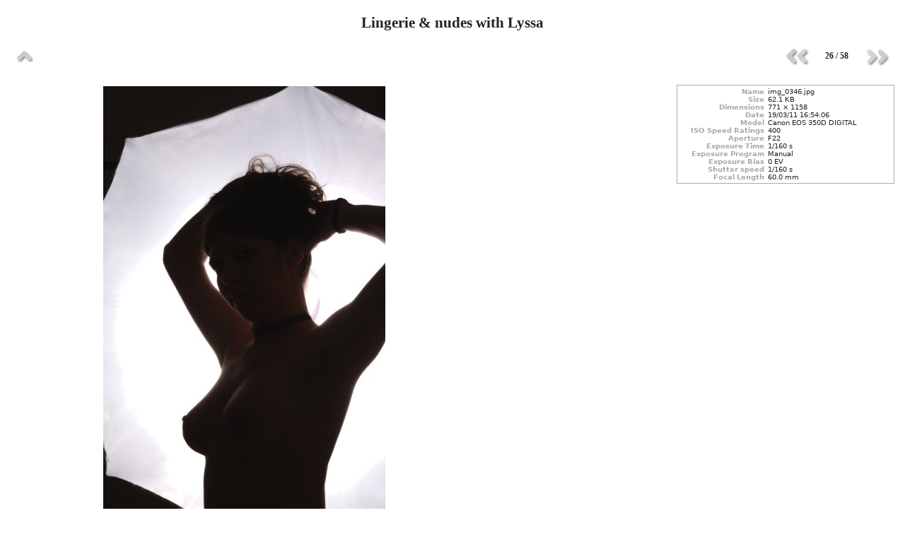

--- FILE ---
content_type: text/html
request_url: https://ethicsgirls.com/20110319/025-img_0346.jpg.html
body_size: 1059
content:
<?xml version="1.0" encoding="utf-8"?>
<!DOCTYPE html PUBLIC "-//W3C//DTD XHTML 1.1//EN"
  "http://www.w3.org/TR/xhtml11/DTD/xhtml11.dtd">
<html xmlns="http://www.w3.org/1999/xhtml" xml:lang="en">
<head>
<title>Lingerie &amp; nudes with Lyssa (26/58)</title>
<meta http-equiv="Content-Type" content="text/html; charset=utf-8" />
  <meta name="Generator" content="gThumb Image Viewer" />
  <link href="layout.css" rel="stylesheet" type="text/css" />
  <link href="style.css" rel="stylesheet" type="text/css" />
<script type="text/javascript">
  var _gaq = _gaq || [];
  _gaq.push(['_setAccount', 'UA-16278014-1']);
  _gaq.push(['_trackPageview']);

  (function() {
    var ga = document.createElement('script'); ga.type = 'text/javascript'; ga.async = true;
    ga.src = ('https:' == document.location.protocol ? 'https://ssl' : 'http://www') + '.google-analytics.com/ga.js';
    var s = document.getElementsByTagName('script')[0]; s.parentNode.insertBefore(ga, s);
  })();
</script>
</head>
<body>
  <div id="wrapper">
    <div id="main">

      <h1 class="image-title">
        Lingerie &amp; nudes with Lyssa</h1>
      
      <ul class="navigation-bar">
        <li class="index">
          <a href="index.html" title="Go back to the index"">
            <span>Go back to the index</span>
          </a>
        </li>
        <li class="next-image">          
          <a href="026-img_0379.jpg.html" title="View the next image">
            <span>View the next image</span>
          </a>
        </li>
        <li class="current-image">
          <span>26 / 58</span>
        </li>
        <li class="previous-image">          
          <a href="024-img_0342.jpg.html" title="View the previous image">
            <span>View the previous image</span>
          </a>     
        </li>
        <li class="last">
        </li>
      </ul>  
      
      <div class="image-preview">
      <a href="025-img_0346.jpg"><img src="025-img_0346.jpg.medium.jpeg" alt="025-img_0346.jpg.medium.jpeg" width="399" height="600" class="preview" /></a>
        </div>      
    
      <dl class="caption-container">
        <dt class="property"> Name</dt>
            <dd class="property-value"> img_0346.jpg</dd>
    
        <dt class="property"> Size</dt>
            <dd class="property-value"> 62.1 KB</dd>
    
        <dt class="property"> Dimensions</dt>
            <dd class="property-value"> 771 &#215; 1158</dd>
    
        <dt class="property"> Date</dt>
            <dd class="property-value"> 19/03/11 16:54:06</dd>
    
        <dt class="property"> Model</dt>
            <dd class="property-value"> Canon EOS 350D DIGITAL</dd>
    
        <dt class="property"> ISO Speed Ratings</dt>
            <dd class="property-value"> 400</dd>
    
        <dt class="property"> Aperture</dt>
            <dd class="property-value"> F22</dd>
    
        <dt class="property"> Exposure Time</dt>
            <dd class="property-value"> 1/160 s</dd>
    
        <dt class="property"> Exposure Program</dt>
            <dd class="property-value"> Manual</dd>
    
        <dt class="property"> Exposure Bias</dt>
            <dd class="property-value"> 0 EV</dd>
    
        <dt class="property"> Shutter speed</dt>
            <dd class="property-value"> 1/160 s</dd>
    
        <dt class="property"> Focal Length</dt>
            <dd class="property-value"> 60.0 mm</dd>
    
        <dt class="last property"></dt>
            <dd class="last property-value"></dd>
          </dl>
        </div>    
  </div>
  <div id="footer">
    <div id="footer-2">
      &#169;2011 Alex Pounds</div>
  </div>
</body>
</html>


--- FILE ---
content_type: text/css
request_url: https://ethicsgirls.com/20110319/layout.css
body_size: 793
content:
/* gthumb "NeatRound" layout, v. 2010-06-11 */

* {
	margin: 0;
}

html, body {
	height: 100%;
}

#wrapper {
	min-height: 100%;
	height: auto !important;
	height: 100%;
}

#main {
	overflow: auto;
	padding-bottom: 4em;	
}

#footer {
	position: relative;
	margin-top: -4em;
	height: 2em;
	clear: both;
	text-align: center;
}

#footer-2 {
	padding-top: 2em;
}

/* image page */

h1.image-title,
h1.index-title {
	font-size: 21px;
	text-align: center;
	margin: 20px 0 10px 0;
}

ul.navigation-bar {
	display: block;
	list-style-type: none;
	margin: 0;
	padding: 10px 20px 10px 20px;
}

ul.navigation-bar li a {
	display: block;
}

ul.navigation-bar li span {
	display: none;
}

ul.navigation-bar li.index {
	float: left;
	background: url(back.png) no-repeat;
}

ul.navigation-bar li.index a {
	width: 30px;
	height: 30px;
}

ul.navigation-bar li.current-image,
ul.navigation-bar li.current-page {
	float: right;
}

ul.navigation-bar li.current-image span,
ul.navigation-bar li.current-page span {
	padding: 7px 20px 0 20px;
	display: block;
	font-weight: bold;
	font-size: 12px;
}

ul.navigation-bar li.void {
	float: right;
	background-image: none;
	width: 40px;
	height: 30px;
}

ul.navigation-bar li.previous-image,
ul.navigation-bar li.previous-page {
	float: right;
	background: url(prev.png) no-repeat;
}

ul.navigation-bar li.previous-image a,
ul.navigation-bar li.previous-page a {
	width: 40px;
	height: 30px;
}

ul.navigation-bar li.next-image,
ul.navigation-bar li.next-page {
	float: right;
	background: url(next.png) no-repeat;
}

ul.navigation-bar li.next-image a,
ul.navigation-bar li.next-page a {
	width: 40px;
	height: 30px;
}

ul.navigation-bar li.last {
	clear: both;
}

div.image-preview {
	width: 660px;
	float: left;
	margin: 15px 0 0 15px;
	text-align: center;
}

div.image-preview-centered {
	float: none;
	margin: 20px auto;
	text-align: center;
}

div.image-comment {
	float: right;
	display: block;
	margin: 15px 15px 0 0;
	padding: 3px;
	text-align: left;
	font-size: 10px;
	font-family: sans;
	overflow: auto;
	width: 300px;
	border: 0px solid #aaa;
	clear: right;
}

dl.caption-container {
	float: right;
	display: block;
	margin: 15px 15px 0 0;
	padding: 3px;
	text-align: center;	
	font-size: 10px;
	font-family: sans;
	width: 300px;
	border: 1px solid #aaa;
}

dl.caption-container dt {
	font-weight: bold;
	cursor: default;
	float: left;
	clear: left;
	margin: 0 5px 0 0;
	padding: 0;
	color: #aaa;
	width: 120px;
	text-align: right;
}

dl.caption-container dd {	
	float: left;
	margin: 0;
	padding: 0;
	color: #222;
}

dl.caption-container dd.last {
	clear: both;
	display: block;
	float: none;
}

/* index page */

#thumbnail-grid {
	margin: auto;
}

#thumbnail-grid td.td_index,
#thumbnail-grid td.td_empty_index {
	vertical-align: middle;
}

#thumbnail-grid tr td.td_empty_index {
	width: 224px;
	height: auto;
}

#thumbnail-grid tr.tr_empty_index td.td_empty_index {
	height: 0;
}

#thumbnail-list div.thumbnail-caption-container {
	float: left;
	margin: 15px;
}

#thumbnail-list div.thumbnail-container {
	height: 150px;
}

#thumbnail-list div.thumbnail-top {
	background: url(top.png) no-repeat top left;
	width: 204px;
	height: 14px;
}

#thumbnail-list div.thumbnail-bottom {
	clear: both;
	background: url(bot.png) no-repeat bottom left;
	width: 204px;
	height: 18px;
}

#thumbnail-list div.thumbnail-center {
	background: #fff;
	overflow: hidden;
	float: left;
}

#thumbnail-list div.thumbnail-left {
	background: url(left.png) no-repeat top left;
	width: 204px;
	height: 100%;
}

#thumbnail-list div.thumbnail-right {
	background: url(right.png) no-repeat top right;
	width: 204px;
	height: 100%;
}

#thumbnail-list div.thumbnail-image-container {
	width: 201px;
	height: 100%;
}

#thumbnail-list a.thumbnail-image img {
	display: block;
	margin: 0 auto;
	border-style: none;
	padding: 0;
}

#thumbnail-list div.caption-container {
}

#thumbnail-list div.property-row {
	text-align: center;
	margin-top: 2px;
}
